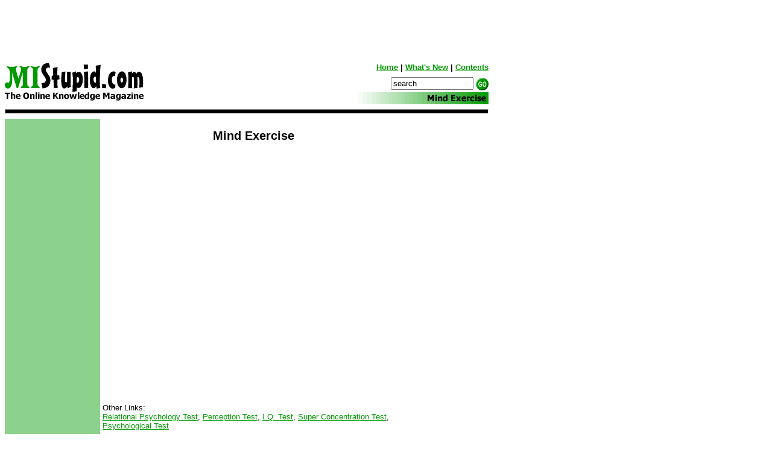

--- FILE ---
content_type: text/html
request_url: http://mistupid.com/psych/mind.htm
body_size: 10722
content:
<!DOCTYPE HTML PUBLIC "-//W3C//DTD HTML 4.01 Transitional//EN"
"http://www.w3.org/TR/html4/loose.dtd">

<html><!-- #BeginTemplate "/Templates/ThreeColumns.dwt" --><!-- DW6 -->
<head>
<meta http-equiv="Content-Type" content="text/html; charset=iso-8859-1">

<!-- #BeginEditable "doctitle" --> 
<meta name="keywords" content="mind, exercise, test, vegetable">
<meta name="description" content="Test your mind with this uncanny exercise.">
<title>Mind Exercise 1</title>
<!-- #EndEditable -->

<!-- #BeginEditable "head" --><!-- #EndEditable -->
<link href="../CSS/mistupidv2.css" rel="stylesheet" type="text/css">
<link rel="shortcut icon" href="/favicon.ico" >
<link rel="alternate" type="application/rss+xml" title="MIStupid.com RSS Feed" href="http://mistupid.com/new.xml" />
<script language="JavaScript" type="text/JavaScript">
<!--
function MM_openBrWindow(theURL,winName,features) { //v2.0
  window.open(theURL,winName,features);
}

function toggle_visibility(id) {
var e = document.getElementById(id);
if(e.style.display == 'none')
e.style.display = 'block';
else
e.style.display = 'none';
}
//-->
</script>
</head>

<body>
<table width="800" border="0" cellspacing="0" cellpadding="0">
  <tr>
  <td height="96" valign="top">
  <div align="center"><!-- #BeginEditable "LeaderboardGeneral" --><!-- #BeginLibraryItem "/Library/728 Leaderboard Top.lbi" --><script type="text/javascript"><!--//<![CDATA[
   var m3_u = (location.protocol=='https:'?'https://as2.mistupid.com/www/delivery/ajs.php':'http://as2.mistupid.com/www/delivery/ajs.php');
   var m3_r = Math.floor(Math.random()*99999999999);
   if (!document.MAX_used) document.MAX_used = ',';
   document.write ("<scr"+"ipt type='text/javascript' src='"+m3_u);
   document.write ("?zoneid=4");
   document.write ('&amp;cb=' + m3_r);
   if (document.MAX_used != ',') document.write ("&amp;exclude=" + document.MAX_used);
   document.write (document.charset ? '&amp;charset='+document.charset : (document.characterSet ? '&amp;charset='+document.characterSet : ''));
   document.write ("&amp;loc=" + escape(window.location));
   if (document.referrer) document.write ("&amp;referer=" + escape(document.referrer));
   if (document.context) document.write ("&context=" + escape(document.context));
   if (document.mmm_fo) document.write ("&amp;mmm_fo=1");
   document.write ("'><\/scr"+"ipt>");
//]]>--></script><!-- #EndLibraryItem --><!-- #EndEditable --></div></td>
  </tr>
</table>
  	<form action="../cgi-bin/search/search.pl" method="POST" name="search">
<table width="800" border="0" cellspacing="0" cellpadding="0">
  <tr>
    <td width="250" valign="bottom"><a href="../index.htm"><img src="../images/logo.gif" alt="MIStupid.com Logo" width="230" height="49" border="0"></a></td>
    <td width="550" valign="top"><div align="right" class="headnav"><a href="../index.htm" class="headnav">Home</a> | <a href="javascript:void(0)" class="headnav" onClick="MM_openBrWindow('/whatsnew.php','whatsnew','scrollbars=yes,width=270,height=405')">What's New</a> | <a href="../contents.htm" class="headnav">Contents</a></div>

	  <div align="right"><img src="../images/spacer.gif" width="1" height="24" align="bottom">
          <input type="text" name="query" size="15" value="search" onFocus="if(this.value=='search') {this.value='';}" onBlur="if(this.value=='') {this.value='search';}">
          <input type="image" height="21" width="21" border=0 value="Go" name="Submit" src="../images/go.gif" align=absmiddle>
      </div></td>
  </tr>
  <tr>
    <td valign="top"><a href="../index.htm"><img src="../images/tagline.gif" alt="The Online Knowledge Magazine" width="230" height="14" border="0"></a></td>
    <td valign="bottom"><div align="right"><!-- #BeginEditable "topic" --><img src="images/h_mind.gif" width="220" height="20"><!-- #EndEditable --></div></td>
  </tr>
  <tr>
    <td colspan="2" valign="top"><hr class="wide"></td>
  </tr>
</table>
	</form>

<table width="800" border="0" cellspacing="0" cellpadding="4">
  <tr valign="top">
    <td width="150" height="24" class="leftcolum"><!-- #BeginEditable "LeftColumn" --><!-- #BeginLibraryItem "/Library/SkyAdLeft.lbi" --><script type='text/javascript'><!--//<![CDATA[
   var m3_u = (location.protocol=='https:'?'https://as2.mistupid.com/www/delivery/ajs.php':'http://as2.mistupid.com/www/delivery/ajs.php');
   var m3_r = Math.floor(Math.random()*99999999999);
   if (!document.MAX_used) document.MAX_used = ',';
   document.write ("<scr"+"ipt type='text/javascript' src='"+m3_u);
   document.write ("?zoneid=3");
   document.write ('&amp;cb=' + m3_r);
   if (document.MAX_used != ',') document.write ("&amp;exclude=" + document.MAX_used);
   document.write (document.charset ? '&amp;charset='+document.charset : (document.characterSet ? '&amp;charset='+document.characterSet : ''));
   document.write ("&amp;loc=" + escape(window.location));
   if (document.referrer) document.write ("&amp;referer=" + escape(document.referrer));
   if (document.context) document.write ("&context=" + escape(document.context));
   if (document.mmm_fo) document.write ("&amp;mmm_fo=1");
   document.write ("'><\/scr"+"ipt>");
//]]>--></script><!-- #EndLibraryItem --><p class="leftcolum">&nbsp;
	  </p>
    <!-- #EndEditable --></td>
    <td><!-- startprint -->
	<div class="KonaBody">
      <!-- #BeginEditable "bodytext" -->
	  <h1 class="featuretitle">Mind Exercise</h1>
	  <p align="center">
	    <OBJECT classid="clsid:D27CDB6E-AE6D-11cf-96B8-444553540000"
 codebase="http://download.macromedia.com/pub/shockwave/cabs/flash/swflash.cab#version=5,0,0,0"
 WIDTH=400 HEIGHT=400>
   <PARAM NAME=movie VALUE="mind.swf"> 
   <PARAM NAME=loop VALUE=false> 
   <PARAM NAME=menu VALUE=false> 
   <PARAM NAME=quality VALUE=high> 
   <PARAM NAME=bgcolor VALUE=#FFFFFF> 
   <EMBED src="mind.swf" loop=false menu=false quality=high bgcolor=#FFFFFF  WIDTH=400 HEIGHT=400 TYPE="application/x-shockwave-flash" PLUGINSPAGE="http://www.macromedia.com/shockwave/download/index.cgi?P1_Prod_Version=ShockwaveFlash"></EMBED>
        </OBJECT>
	    <br>
</p>
	  <!-- #EndEditable -->
	</div>
	<!-- stopprint -->
	<!-- #BeginEditable "UtilityLinks" -->
        <p align="center" class="utillinks"><!-- #BeginLibraryItem "/Library/S2F.lbi" --><!-- #EndLibraryItem --><!-- #BeginLibraryItem "/Library/Register2.lbi" --><!-- #EndLibraryItem --><!-- #BeginLibraryItem "/Library/TagIt.lbi" --><!-- #EndLibraryItem --><!-- #EndEditable -->

	  <!-- #BeginEditable "OtherLinks" -->
	  <p class="otherlinks">Other Links:<br>
        <a href="index.htm">Relational Psychology Test</a>,
        <a href="observe.htm">Perception Test</a>,
        <a href="../iq/index.htm">I.Q. Test</a>,
        <a href="super.htm">Super Concentration Test</a>,
        <a href="psychtest.htm">Psychological Test</a> </p>
	  <!-- #EndEditable -->
      <div align="center"><br>

	   <!-- #BeginEditable "Bottom468ad" --><!-- #BeginLibraryItem "/Library/468AdGeneralBottom.lbi" --><script type="text/javascript"><!--//<![CDATA[
   var m3_u = (location.protocol=='https:'?'https://as2.mistupid.com/www/delivery/ajs.php':'http://as2.mistupid.com/www/delivery/ajs.php');
   var m3_r = Math.floor(Math.random()*99999999999);
   if (!document.MAX_used) document.MAX_used = ',';
   document.write ("<scr"+"ipt type='text/javascript' src='"+m3_u);
   document.write ("?zoneid=2");
   document.write ('&amp;cb=' + m3_r);
   if (document.MAX_used != ',') document.write ("&amp;exclude=" + document.MAX_used);
   document.write (document.charset ? '&amp;charset='+document.charset : (document.characterSet ? '&amp;charset='+document.characterSet : ''));
   document.write ("&amp;loc=" + escape(window.location));
   if (document.referrer) document.write ("&amp;referer=" + escape(document.referrer));
   if (document.context) document.write ("&context=" + escape(document.context));
   if (document.mmm_fo) document.write ("&amp;mmm_fo=1");
   document.write ("'><\/scr"+"ipt>");
//]]>--></script><!-- #EndLibraryItem --><!-- #EndEditable --></div>
    </td>
    <td width="125" height="24" class="rightcolum">      <!-- #BeginEditable "RightSkyAd" --><!-- #BeginLibraryItem "/Library/SkyAdGeneral.lbi" --><script type='text/javascript'><!--//<![CDATA[
   var m3_u = (location.protocol=='https:'?'https://as2.mistupid.com/www/delivery/ajs.php':'http://as2.mistupid.com/www/delivery/ajs.php');
   var m3_r = Math.floor(Math.random()*99999999999);
   if (!document.MAX_used) document.MAX_used = ',';
   document.write ("<scr"+"ipt type='text/javascript' src='"+m3_u);
   document.write ("?zoneid=3");
   document.write ('&amp;cb=' + m3_r);
   if (document.MAX_used != ',') document.write ("&amp;exclude=" + document.MAX_used);
   document.write (document.charset ? '&amp;charset='+document.charset : (document.characterSet ? '&amp;charset='+document.characterSet : ''));
   document.write ("&amp;loc=" + escape(window.location));
   if (document.referrer) document.write ("&amp;referer=" + escape(document.referrer));
   if (document.context) document.write ("&context=" + escape(document.context));
   if (document.mmm_fo) document.write ("&amp;mmm_fo=1");
   document.write ("'><\/scr"+"ipt>");
//]]>--></script><!-- #EndLibraryItem --><!-- #EndEditable -->      <br>
   
    </td>
  </tr>
</table>

<table width="800" border="0" cellspacing="0" cellpadding="0">
  <tr>
    <td colspan="2"><hr class="wide"></td>
  </tr>
  <tr>
    <td class="footerlinks"><a href="../index.htm" class="footerlinks">Home</a> |  <a href="../utils/advertise.htm" class="footerlinks">Advertising</a> | <a href="../donate.htm" class="footerlinks">Donate</a> | <a href="../contribute.htm" class="footerlinks">Contribute</a> | <a href="../utils/linktous.htm" class="footerlinks">Link to Us</a> | <a href="../privacy.htm"><b>Privacy</b></a> | <a href="../utils/contact.htm" class="footerlinks">Contact</a> | <a href="../about.htm" class="footerlinks">About</a>  | <a href="/new.xml"><img src="../images/rss-icon.gif" alt="RSS Feed" width="13" height="13" border="0" align="absmiddle" class="footerlinks"></a></td>
    <td><div align="right" class="footerlinks">&copy; 2001-2025 MIStupid.com </div></td>
  </tr>
</table>


<!-- #BeginLibraryItem "/Library/GA.lbi" --><script type="text/javascript">
var gaJsHost = (("https:" == document.location.protocol) ? "https://ssl." : "http://www.");
document.write(unescape("%3Cscript src='" + gaJsHost + "google-analytics.com/ga.js' type='text/javascript'%3E%3C/script%3E"));
</script>
<script type="text/javascript">
try {
var pageTracker = _gat._getTracker("UA-4178481-1");
pageTracker._trackPageview();
} catch(err) {}</script><!-- #EndLibraryItem --><!-- #BeginLibraryItem "/Library/Kontera.lbi" --><!-- #EndLibraryItem --></body>
<!-- #EndTemplate --></html>
